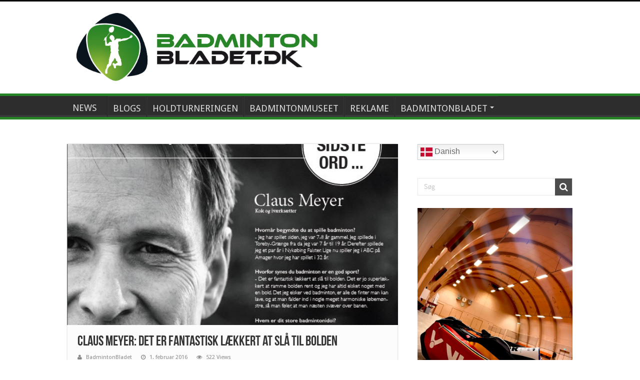

--- FILE ---
content_type: text/html; charset=UTF-8
request_url: https://badmintonbladet.dk/claus-meyer-det-er-fantastisk-laekkert-at-slaa-til-bolden/
body_size: 17426
content:
<!DOCTYPE html>
<html lang="da-DK" prefix="og: http://ogp.me/ns#">
<head>
<meta charset="UTF-8" />
<link rel="profile" href="https://gmpg.org/xfn/11" />
<link rel="pingback" href="https://badmintonbladet.dk/xmlrpc.php" />
<title>Claus Meyer: Det er fantastisk lækkert at slå til bolden &#8211; BadmintonBladet</title>
		    <!-- PVC Template -->
    <script type="text/template" id="pvc-stats-view-template">
    <i class="pvc-stats-icon medium" aria-hidden="true"><svg aria-hidden="true" focusable="false" data-prefix="far" data-icon="chart-bar" role="img" xmlns="http://www.w3.org/2000/svg" viewBox="0 0 512 512" class="svg-inline--fa fa-chart-bar fa-w-16 fa-2x"><path fill="currentColor" d="M396.8 352h22.4c6.4 0 12.8-6.4 12.8-12.8V108.8c0-6.4-6.4-12.8-12.8-12.8h-22.4c-6.4 0-12.8 6.4-12.8 12.8v230.4c0 6.4 6.4 12.8 12.8 12.8zm-192 0h22.4c6.4 0 12.8-6.4 12.8-12.8V140.8c0-6.4-6.4-12.8-12.8-12.8h-22.4c-6.4 0-12.8 6.4-12.8 12.8v198.4c0 6.4 6.4 12.8 12.8 12.8zm96 0h22.4c6.4 0 12.8-6.4 12.8-12.8V204.8c0-6.4-6.4-12.8-12.8-12.8h-22.4c-6.4 0-12.8 6.4-12.8 12.8v134.4c0 6.4 6.4 12.8 12.8 12.8zM496 400H48V80c0-8.84-7.16-16-16-16H16C7.16 64 0 71.16 0 80v336c0 17.67 14.33 32 32 32h464c8.84 0 16-7.16 16-16v-16c0-8.84-7.16-16-16-16zm-387.2-48h22.4c6.4 0 12.8-6.4 12.8-12.8v-70.4c0-6.4-6.4-12.8-12.8-12.8h-22.4c-6.4 0-12.8 6.4-12.8 12.8v70.4c0 6.4 6.4 12.8 12.8 12.8z" class=""></path></svg></i>
	 <%= total_view %> total views	<% if ( today_view > 0 ) { %>
		<span class="views_today">,  <%= today_view %> views today</span>
	<% } %>
	</span>
	</script>
		    <meta property="og:title" content="Claus Meyer: Det er fantastisk lækkert at slå til bolden - BadmintonBladet"/>
<meta property="og:type" content="article"/>
<meta property="og:description" content="Vidste du, at kokken, iværksætteren og entreprenøren Claus Meyer er en passioneret badmintonspiller."/>
<meta property="og:url" content="https://badmintonbladet.dk/claus-meyer-det-er-fantastisk-laekkert-at-slaa-til-bolden/"/>
<meta property="og:site_name" content="BadmintonBladet"/>
<meta property="og:image" content="https://badmintonbladet.dk/wp-content/uploads/2016/02/claus-meyer-603x330.jpg" />
<meta name='robots' content='max-image-preview:large' />
	<style>img:is([sizes="auto" i], [sizes^="auto," i]) { contain-intrinsic-size: 3000px 1500px }</style>
	<link rel='dns-prefetch' href='//fonts.googleapis.com' />
<link rel="alternate" type="application/rss+xml" title="BadmintonBladet &raquo; Feed" href="https://badmintonbladet.dk/feed/" />
<link rel="alternate" type="application/rss+xml" title="BadmintonBladet &raquo;-kommentar-feed" href="https://badmintonbladet.dk/comments/feed/" />
<script type="text/javascript">
/* <![CDATA[ */
window._wpemojiSettings = {"baseUrl":"https:\/\/s.w.org\/images\/core\/emoji\/16.0.1\/72x72\/","ext":".png","svgUrl":"https:\/\/s.w.org\/images\/core\/emoji\/16.0.1\/svg\/","svgExt":".svg","source":{"concatemoji":"https:\/\/badmintonbladet.dk\/wp-includes\/js\/wp-emoji-release.min.js"}};
/*! This file is auto-generated */
!function(s,n){var o,i,e;function c(e){try{var t={supportTests:e,timestamp:(new Date).valueOf()};sessionStorage.setItem(o,JSON.stringify(t))}catch(e){}}function p(e,t,n){e.clearRect(0,0,e.canvas.width,e.canvas.height),e.fillText(t,0,0);var t=new Uint32Array(e.getImageData(0,0,e.canvas.width,e.canvas.height).data),a=(e.clearRect(0,0,e.canvas.width,e.canvas.height),e.fillText(n,0,0),new Uint32Array(e.getImageData(0,0,e.canvas.width,e.canvas.height).data));return t.every(function(e,t){return e===a[t]})}function u(e,t){e.clearRect(0,0,e.canvas.width,e.canvas.height),e.fillText(t,0,0);for(var n=e.getImageData(16,16,1,1),a=0;a<n.data.length;a++)if(0!==n.data[a])return!1;return!0}function f(e,t,n,a){switch(t){case"flag":return n(e,"\ud83c\udff3\ufe0f\u200d\u26a7\ufe0f","\ud83c\udff3\ufe0f\u200b\u26a7\ufe0f")?!1:!n(e,"\ud83c\udde8\ud83c\uddf6","\ud83c\udde8\u200b\ud83c\uddf6")&&!n(e,"\ud83c\udff4\udb40\udc67\udb40\udc62\udb40\udc65\udb40\udc6e\udb40\udc67\udb40\udc7f","\ud83c\udff4\u200b\udb40\udc67\u200b\udb40\udc62\u200b\udb40\udc65\u200b\udb40\udc6e\u200b\udb40\udc67\u200b\udb40\udc7f");case"emoji":return!a(e,"\ud83e\udedf")}return!1}function g(e,t,n,a){var r="undefined"!=typeof WorkerGlobalScope&&self instanceof WorkerGlobalScope?new OffscreenCanvas(300,150):s.createElement("canvas"),o=r.getContext("2d",{willReadFrequently:!0}),i=(o.textBaseline="top",o.font="600 32px Arial",{});return e.forEach(function(e){i[e]=t(o,e,n,a)}),i}function t(e){var t=s.createElement("script");t.src=e,t.defer=!0,s.head.appendChild(t)}"undefined"!=typeof Promise&&(o="wpEmojiSettingsSupports",i=["flag","emoji"],n.supports={everything:!0,everythingExceptFlag:!0},e=new Promise(function(e){s.addEventListener("DOMContentLoaded",e,{once:!0})}),new Promise(function(t){var n=function(){try{var e=JSON.parse(sessionStorage.getItem(o));if("object"==typeof e&&"number"==typeof e.timestamp&&(new Date).valueOf()<e.timestamp+604800&&"object"==typeof e.supportTests)return e.supportTests}catch(e){}return null}();if(!n){if("undefined"!=typeof Worker&&"undefined"!=typeof OffscreenCanvas&&"undefined"!=typeof URL&&URL.createObjectURL&&"undefined"!=typeof Blob)try{var e="postMessage("+g.toString()+"("+[JSON.stringify(i),f.toString(),p.toString(),u.toString()].join(",")+"));",a=new Blob([e],{type:"text/javascript"}),r=new Worker(URL.createObjectURL(a),{name:"wpTestEmojiSupports"});return void(r.onmessage=function(e){c(n=e.data),r.terminate(),t(n)})}catch(e){}c(n=g(i,f,p,u))}t(n)}).then(function(e){for(var t in e)n.supports[t]=e[t],n.supports.everything=n.supports.everything&&n.supports[t],"flag"!==t&&(n.supports.everythingExceptFlag=n.supports.everythingExceptFlag&&n.supports[t]);n.supports.everythingExceptFlag=n.supports.everythingExceptFlag&&!n.supports.flag,n.DOMReady=!1,n.readyCallback=function(){n.DOMReady=!0}}).then(function(){return e}).then(function(){var e;n.supports.everything||(n.readyCallback(),(e=n.source||{}).concatemoji?t(e.concatemoji):e.wpemoji&&e.twemoji&&(t(e.twemoji),t(e.wpemoji)))}))}((window,document),window._wpemojiSettings);
/* ]]> */
</script>
<link rel='stylesheet' id='validate-engine-css-css' href='https://badmintonbladet.dk/wp-content/plugins/wysija-newsletters/css/validationEngine.jquery.css' type='text/css' media='all' />
<style id='wp-emoji-styles-inline-css' type='text/css'>

	img.wp-smiley, img.emoji {
		display: inline !important;
		border: none !important;
		box-shadow: none !important;
		height: 1em !important;
		width: 1em !important;
		margin: 0 0.07em !important;
		vertical-align: -0.1em !important;
		background: none !important;
		padding: 0 !important;
	}
</style>
<link rel='stylesheet' id='wp-block-library-css' href='https://badmintonbladet.dk/wp-content/plugins/gutenberg/build/block-library/style.css' type='text/css' media='all' />
<style id='classic-theme-styles-inline-css' type='text/css'>
/*! This file is auto-generated */
.wp-block-button__link{color:#fff;background-color:#32373c;border-radius:9999px;box-shadow:none;text-decoration:none;padding:calc(.667em + 2px) calc(1.333em + 2px);font-size:1.125em}.wp-block-file__button{background:#32373c;color:#fff;text-decoration:none}
</style>
<link rel='stylesheet' id='contact-form-7-css' href='https://badmintonbladet.dk/wp-content/plugins/contact-form-7/includes/css/styles.css' type='text/css' media='all' />
<style id='global-styles-inline-css' type='text/css'>
:root{--wp--preset--aspect-ratio--square: 1;--wp--preset--aspect-ratio--4-3: 4/3;--wp--preset--aspect-ratio--3-4: 3/4;--wp--preset--aspect-ratio--3-2: 3/2;--wp--preset--aspect-ratio--2-3: 2/3;--wp--preset--aspect-ratio--16-9: 16/9;--wp--preset--aspect-ratio--9-16: 9/16;--wp--preset--color--black: #000000;--wp--preset--color--cyan-bluish-gray: #abb8c3;--wp--preset--color--white: #ffffff;--wp--preset--color--pale-pink: #f78da7;--wp--preset--color--vivid-red: #cf2e2e;--wp--preset--color--luminous-vivid-orange: #ff6900;--wp--preset--color--luminous-vivid-amber: #fcb900;--wp--preset--color--light-green-cyan: #7bdcb5;--wp--preset--color--vivid-green-cyan: #00d084;--wp--preset--color--pale-cyan-blue: #8ed1fc;--wp--preset--color--vivid-cyan-blue: #0693e3;--wp--preset--color--vivid-purple: #9b51e0;--wp--preset--gradient--vivid-cyan-blue-to-vivid-purple: linear-gradient(135deg,rgb(6,147,227) 0%,rgb(155,81,224) 100%);--wp--preset--gradient--light-green-cyan-to-vivid-green-cyan: linear-gradient(135deg,rgb(122,220,180) 0%,rgb(0,208,130) 100%);--wp--preset--gradient--luminous-vivid-amber-to-luminous-vivid-orange: linear-gradient(135deg,rgb(252,185,0) 0%,rgb(255,105,0) 100%);--wp--preset--gradient--luminous-vivid-orange-to-vivid-red: linear-gradient(135deg,rgb(255,105,0) 0%,rgb(207,46,46) 100%);--wp--preset--gradient--very-light-gray-to-cyan-bluish-gray: linear-gradient(135deg,rgb(238,238,238) 0%,rgb(169,184,195) 100%);--wp--preset--gradient--cool-to-warm-spectrum: linear-gradient(135deg,rgb(74,234,220) 0%,rgb(151,120,209) 20%,rgb(207,42,186) 40%,rgb(238,44,130) 60%,rgb(251,105,98) 80%,rgb(254,248,76) 100%);--wp--preset--gradient--blush-light-purple: linear-gradient(135deg,rgb(255,206,236) 0%,rgb(152,150,240) 100%);--wp--preset--gradient--blush-bordeaux: linear-gradient(135deg,rgb(254,205,165) 0%,rgb(254,45,45) 50%,rgb(107,0,62) 100%);--wp--preset--gradient--luminous-dusk: linear-gradient(135deg,rgb(255,203,112) 0%,rgb(199,81,192) 50%,rgb(65,88,208) 100%);--wp--preset--gradient--pale-ocean: linear-gradient(135deg,rgb(255,245,203) 0%,rgb(182,227,212) 50%,rgb(51,167,181) 100%);--wp--preset--gradient--electric-grass: linear-gradient(135deg,rgb(202,248,128) 0%,rgb(113,206,126) 100%);--wp--preset--gradient--midnight: linear-gradient(135deg,rgb(2,3,129) 0%,rgb(40,116,252) 100%);--wp--preset--font-size--small: 13px;--wp--preset--font-size--medium: 20px;--wp--preset--font-size--large: 36px;--wp--preset--font-size--x-large: 42px;--wp--preset--spacing--20: 0.44rem;--wp--preset--spacing--30: 0.67rem;--wp--preset--spacing--40: 1rem;--wp--preset--spacing--50: 1.5rem;--wp--preset--spacing--60: 2.25rem;--wp--preset--spacing--70: 3.38rem;--wp--preset--spacing--80: 5.06rem;--wp--preset--shadow--natural: 6px 6px 9px rgba(0, 0, 0, 0.2);--wp--preset--shadow--deep: 12px 12px 50px rgba(0, 0, 0, 0.4);--wp--preset--shadow--sharp: 6px 6px 0px rgba(0, 0, 0, 0.2);--wp--preset--shadow--outlined: 6px 6px 0px -3px rgb(255, 255, 255), 6px 6px rgb(0, 0, 0);--wp--preset--shadow--crisp: 6px 6px 0px rgb(0, 0, 0);}:where(.is-layout-flex){gap: 0.5em;}:where(.is-layout-grid){gap: 0.5em;}body .is-layout-flex{display: flex;}.is-layout-flex{flex-wrap: wrap;align-items: center;}.is-layout-flex > :is(*, div){margin: 0;}body .is-layout-grid{display: grid;}.is-layout-grid > :is(*, div){margin: 0;}:where(.wp-block-columns.is-layout-flex){gap: 2em;}:where(.wp-block-columns.is-layout-grid){gap: 2em;}:where(.wp-block-post-template.is-layout-flex){gap: 1.25em;}:where(.wp-block-post-template.is-layout-grid){gap: 1.25em;}.has-black-color{color: var(--wp--preset--color--black) !important;}.has-cyan-bluish-gray-color{color: var(--wp--preset--color--cyan-bluish-gray) !important;}.has-white-color{color: var(--wp--preset--color--white) !important;}.has-pale-pink-color{color: var(--wp--preset--color--pale-pink) !important;}.has-vivid-red-color{color: var(--wp--preset--color--vivid-red) !important;}.has-luminous-vivid-orange-color{color: var(--wp--preset--color--luminous-vivid-orange) !important;}.has-luminous-vivid-amber-color{color: var(--wp--preset--color--luminous-vivid-amber) !important;}.has-light-green-cyan-color{color: var(--wp--preset--color--light-green-cyan) !important;}.has-vivid-green-cyan-color{color: var(--wp--preset--color--vivid-green-cyan) !important;}.has-pale-cyan-blue-color{color: var(--wp--preset--color--pale-cyan-blue) !important;}.has-vivid-cyan-blue-color{color: var(--wp--preset--color--vivid-cyan-blue) !important;}.has-vivid-purple-color{color: var(--wp--preset--color--vivid-purple) !important;}.has-black-background-color{background-color: var(--wp--preset--color--black) !important;}.has-cyan-bluish-gray-background-color{background-color: var(--wp--preset--color--cyan-bluish-gray) !important;}.has-white-background-color{background-color: var(--wp--preset--color--white) !important;}.has-pale-pink-background-color{background-color: var(--wp--preset--color--pale-pink) !important;}.has-vivid-red-background-color{background-color: var(--wp--preset--color--vivid-red) !important;}.has-luminous-vivid-orange-background-color{background-color: var(--wp--preset--color--luminous-vivid-orange) !important;}.has-luminous-vivid-amber-background-color{background-color: var(--wp--preset--color--luminous-vivid-amber) !important;}.has-light-green-cyan-background-color{background-color: var(--wp--preset--color--light-green-cyan) !important;}.has-vivid-green-cyan-background-color{background-color: var(--wp--preset--color--vivid-green-cyan) !important;}.has-pale-cyan-blue-background-color{background-color: var(--wp--preset--color--pale-cyan-blue) !important;}.has-vivid-cyan-blue-background-color{background-color: var(--wp--preset--color--vivid-cyan-blue) !important;}.has-vivid-purple-background-color{background-color: var(--wp--preset--color--vivid-purple) !important;}.has-black-border-color{border-color: var(--wp--preset--color--black) !important;}.has-cyan-bluish-gray-border-color{border-color: var(--wp--preset--color--cyan-bluish-gray) !important;}.has-white-border-color{border-color: var(--wp--preset--color--white) !important;}.has-pale-pink-border-color{border-color: var(--wp--preset--color--pale-pink) !important;}.has-vivid-red-border-color{border-color: var(--wp--preset--color--vivid-red) !important;}.has-luminous-vivid-orange-border-color{border-color: var(--wp--preset--color--luminous-vivid-orange) !important;}.has-luminous-vivid-amber-border-color{border-color: var(--wp--preset--color--luminous-vivid-amber) !important;}.has-light-green-cyan-border-color{border-color: var(--wp--preset--color--light-green-cyan) !important;}.has-vivid-green-cyan-border-color{border-color: var(--wp--preset--color--vivid-green-cyan) !important;}.has-pale-cyan-blue-border-color{border-color: var(--wp--preset--color--pale-cyan-blue) !important;}.has-vivid-cyan-blue-border-color{border-color: var(--wp--preset--color--vivid-cyan-blue) !important;}.has-vivid-purple-border-color{border-color: var(--wp--preset--color--vivid-purple) !important;}.has-vivid-cyan-blue-to-vivid-purple-gradient-background{background: var(--wp--preset--gradient--vivid-cyan-blue-to-vivid-purple) !important;}.has-light-green-cyan-to-vivid-green-cyan-gradient-background{background: var(--wp--preset--gradient--light-green-cyan-to-vivid-green-cyan) !important;}.has-luminous-vivid-amber-to-luminous-vivid-orange-gradient-background{background: var(--wp--preset--gradient--luminous-vivid-amber-to-luminous-vivid-orange) !important;}.has-luminous-vivid-orange-to-vivid-red-gradient-background{background: var(--wp--preset--gradient--luminous-vivid-orange-to-vivid-red) !important;}.has-very-light-gray-to-cyan-bluish-gray-gradient-background{background: var(--wp--preset--gradient--very-light-gray-to-cyan-bluish-gray) !important;}.has-cool-to-warm-spectrum-gradient-background{background: var(--wp--preset--gradient--cool-to-warm-spectrum) !important;}.has-blush-light-purple-gradient-background{background: var(--wp--preset--gradient--blush-light-purple) !important;}.has-blush-bordeaux-gradient-background{background: var(--wp--preset--gradient--blush-bordeaux) !important;}.has-luminous-dusk-gradient-background{background: var(--wp--preset--gradient--luminous-dusk) !important;}.has-pale-ocean-gradient-background{background: var(--wp--preset--gradient--pale-ocean) !important;}.has-electric-grass-gradient-background{background: var(--wp--preset--gradient--electric-grass) !important;}.has-midnight-gradient-background{background: var(--wp--preset--gradient--midnight) !important;}.has-small-font-size{font-size: var(--wp--preset--font-size--small) !important;}.has-medium-font-size{font-size: var(--wp--preset--font-size--medium) !important;}.has-large-font-size{font-size: var(--wp--preset--font-size--large) !important;}.has-x-large-font-size{font-size: var(--wp--preset--font-size--x-large) !important;}
:where(.wp-block-columns.is-layout-flex){gap: 2em;}:where(.wp-block-columns.is-layout-grid){gap: 2em;}
:root :where(.wp-block-pullquote){font-size: 1.5em;line-height: 1.6;}
:where(.wp-block-post-template.is-layout-flex){gap: 1.25em;}:where(.wp-block-post-template.is-layout-grid){gap: 1.25em;}
:where(.wp-block-term-template.is-layout-flex){gap: 1.25em;}:where(.wp-block-term-template.is-layout-grid){gap: 1.25em;}
</style>
<link rel='stylesheet' id='a3-pvc-style-css' href='https://badmintonbladet.dk/wp-content/plugins/page-views-count/assets/css/style.min.css' type='text/css' media='all' />
<link rel='stylesheet' id='wp-polls-css' href='https://badmintonbladet.dk/wp-content/plugins/wp-polls/polls-css.css' type='text/css' media='all' />
<style id='wp-polls-inline-css' type='text/css'>
.wp-polls .pollbar {
	margin: 1px;
	font-size: 13px;
	line-height: 15px;
	height: 15px;
	background: #33CC66;
	border: 1px solid #484848;
}

</style>
<link rel='stylesheet' id='wpyg_style-css' href='https://badmintonbladet.dk/wp-content/plugins/wp-youtube-gallery/css/wpyg.min.css' type='text/css' media='all' />
<link rel='stylesheet' id='parent-style-css' href='https://badmintonbladet.dk/wp-content/themes/sahifa/style.css' type='text/css' media='all' />
<link rel='stylesheet' id='tie-style-css' href='https://badmintonbladet.dk/wp-content/themes/Sahifa-Child/style.css' type='text/css' media='all' />
<link rel='stylesheet' id='tie-ilightbox-skin-css' href='https://badmintonbladet.dk/wp-content/themes/sahifa/css/ilightbox/dark-skin/skin.css' type='text/css' media='all' />
<link rel='stylesheet' id='Droid+Sans-css' href='https://fonts.googleapis.com/css?family=Droid+Sans%3Aregular%2C700' type='text/css' media='all' />
<link rel='stylesheet' id='simple-social-icons-font-css' href='https://badmintonbladet.dk/wp-content/plugins/simple-social-icons/css/style.css' type='text/css' media='all' />
<link rel='stylesheet' id='tablepress-default-css' href='https://badmintonbladet.dk/wp-content/plugins/tablepress/css/build/default.css' type='text/css' media='all' />
<link rel='stylesheet' id='a3pvc-css' href='//badmintonbladet.dk/wp-content/uploads/sass/pvc.min.css' type='text/css' media='all' />
<script type="text/javascript" src="https://badmintonbladet.dk/wp-content/plugins/gutenberg/build/hooks/index.min.js" id="wp-hooks-js"></script>
<script type="text/javascript" src="https://badmintonbladet.dk/wp-content/plugins/gutenberg/build/i18n/index.min.js" id="wp-i18n-js"></script>
<script type="text/javascript" id="wp-i18n-js-after">
/* <![CDATA[ */
wp.i18n.setLocaleData( { 'text direction\u0004ltr': [ 'ltr' ] } );
/* ]]> */
</script>
<script type="text/javascript" src="https://badmintonbladet.dk/wp-includes/js/jquery/jquery.min.js" id="jquery-core-js"></script>
<script type="text/javascript" src="https://badmintonbladet.dk/wp-includes/js/jquery/jquery-migrate.min.js" id="jquery-migrate-js"></script>
<script type="text/javascript" src="https://badmintonbladet.dk/wp-includes/js/underscore.min.js" id="underscore-js"></script>
<script type="text/javascript" src="https://badmintonbladet.dk/wp-includes/js/backbone.min.js" id="backbone-js"></script>
<script type="text/javascript" id="a3-pvc-backbone-js-extra">
/* <![CDATA[ */
var pvc_vars = {"rest_api_url":"https:\/\/badmintonbladet.dk\/wp-json\/pvc\/v1","ajax_url":"https:\/\/badmintonbladet.dk\/wp-admin\/admin-ajax.php","security":"7099574a34","ajax_load_type":"rest_api"};
/* ]]> */
</script>
<script type="text/javascript" src="https://badmintonbladet.dk/wp-content/plugins/page-views-count/assets/js/pvc.backbone.min.js" id="a3-pvc-backbone-js"></script>
<script type="text/javascript" id="tie-postviews-cache-js-extra">
/* <![CDATA[ */
var tieViewsCacheL10n = {"admin_ajax_url":"https:\/\/badmintonbladet.dk\/wp-admin\/admin-ajax.php","post_id":"160801"};
/* ]]> */
</script>
<script type="text/javascript" src="https://badmintonbladet.dk/wp-content/themes/sahifa/js/postviews-cache.js" id="tie-postviews-cache-js"></script>
<link rel="https://api.w.org/" href="https://badmintonbladet.dk/wp-json/" /><link rel="alternate" title="JSON" type="application/json" href="https://badmintonbladet.dk/wp-json/wp/v2/posts/160801" /><link rel="EditURI" type="application/rsd+xml" title="RSD" href="https://badmintonbladet.dk/xmlrpc.php?rsd" />
<meta name="generator" content="WordPress 6.8.3" />
<link rel="canonical" href="https://badmintonbladet.dk/claus-meyer-det-er-fantastisk-laekkert-at-slaa-til-bolden/" />
<link rel='shortlink' href='https://badmintonbladet.dk/?p=160801' />
<link rel="alternate" title="oEmbed (JSON)" type="application/json+oembed" href="https://badmintonbladet.dk/wp-json/oembed/1.0/embed?url=https%3A%2F%2Fbadmintonbladet.dk%2Fclaus-meyer-det-er-fantastisk-laekkert-at-slaa-til-bolden%2F" />
<link rel="alternate" title="oEmbed (XML)" type="text/xml+oembed" href="https://badmintonbladet.dk/wp-json/oembed/1.0/embed?url=https%3A%2F%2Fbadmintonbladet.dk%2Fclaus-meyer-det-er-fantastisk-laekkert-at-slaa-til-bolden%2F&#038;format=xml" />
<link rel="shortcut icon" href="https://badmintonbladet.dk/wp-content/uploads/2019/11/BB-LOGO2019.png" title="Favicon" />	
<!--[if IE]>
<script type="text/javascript">jQuery(document).ready(function (){ jQuery(".menu-item").has("ul").children("a").attr("aria-haspopup", "true");});</script>
<![endif]-->	
<!--[if lt IE 9]>
<script src="https://badmintonbladet.dk/wp-content/themes/sahifa/js/html5.js"></script>
<script src="https://badmintonbladet.dk/wp-content/themes/sahifa/js/selectivizr-min.js"></script>
<![endif]-->
<!--[if IE 9]>
<link rel="stylesheet" type="text/css" media="all" href="https://badmintonbladet.dk/wp-content/themes/sahifa/css/ie9.css" />
<![endif]-->
<!--[if IE 8]>
<link rel="stylesheet" type="text/css" media="all" href="https://badmintonbladet.dk/wp-content/themes/sahifa/css/ie8.css" />
<![endif]-->
<!--[if IE 7]>
<link rel="stylesheet" type="text/css" media="all" href="https://badmintonbladet.dk/wp-content/themes/sahifa/css/ie7.css" />
<![endif]-->


<meta name="viewport" content="width=device-width, initial-scale=1.0" />

<meta name="description" content="Flest nyheder om badminton. Følg seneste nyt om badminton fra ligaen til SuperSeries" />
<meta name="google-site-verification" content="8t7m92NPvm_i7Yf3BxwAJ1mab6L-vYHNnXMKLk7BFQU" />

<style type="text/css" media="screen"> 

::-webkit-scrollbar {
	width: 8px;
	height:8px;
}

#main-nav,
.cat-box-content,
#sidebar .widget-container,
.post-listing,
#commentform {
	border-bottom-color: #000;
}
	
.search-block .search-button,
#topcontrol,
#main-nav ul li.current-menu-item a,
#main-nav ul li.current-menu-item a:hover,
#main-nav ul li.current_page_parent a,
#main-nav ul li.current_page_parent a:hover,
#main-nav ul li.current-menu-parent a,
#main-nav ul li.current-menu-parent a:hover,
#main-nav ul li.current-page-ancestor a,
#main-nav ul li.current-page-ancestor a:hover,
.pagination span.current,
.share-post span.share-text,
.flex-control-paging li a.flex-active,
.ei-slider-thumbs li.ei-slider-element,
.review-percentage .review-item span span,
.review-final-score,
.button,
a.button,
a.more-link,
#main-content input[type="submit"],
.form-submit #submit,
#login-form .login-button,
.widget-feedburner .feedburner-subscribe,
input[type="submit"],
#buddypress button,
#buddypress a.button,
#buddypress input[type=submit],
#buddypress input[type=reset],
#buddypress ul.button-nav li a,
#buddypress div.generic-button a,
#buddypress .comment-reply-link,
#buddypress div.item-list-tabs ul li a span,
#buddypress div.item-list-tabs ul li.selected a,
#buddypress div.item-list-tabs ul li.current a,
#buddypress #members-directory-form div.item-list-tabs ul li.selected span,
#members-list-options a.selected,
#groups-list-options a.selected,
body.dark-skin #buddypress div.item-list-tabs ul li a span,
body.dark-skin #buddypress div.item-list-tabs ul li.selected a,
body.dark-skin #buddypress div.item-list-tabs ul li.current a,
body.dark-skin #members-list-options a.selected,
body.dark-skin #groups-list-options a.selected,
.search-block-large .search-button,
#featured-posts .flex-next:hover,
#featured-posts .flex-prev:hover,
a.tie-cart span.shooping-count,
.woocommerce span.onsale,
.woocommerce-page span.onsale ,
.woocommerce .widget_price_filter .ui-slider .ui-slider-handle,
.woocommerce-page .widget_price_filter .ui-slider .ui-slider-handle,
#check-also-close,
a.post-slideshow-next,
a.post-slideshow-prev,
.widget_price_filter .ui-slider .ui-slider-handle,
.quantity .minus:hover,
.quantity .plus:hover,
.mejs-container .mejs-controls .mejs-time-rail .mejs-time-current,
#reading-position-indicator  {
	background-color:#000;
}

::-webkit-scrollbar-thumb{
	background-color:#000 !important;
}
	
#theme-footer,
#theme-header,
.top-nav ul li.current-menu-item:before,
#main-nav .menu-sub-content ,
#main-nav ul ul,
#check-also-box { 
	border-top-color: #000;
}
	
.search-block:after {
	border-right-color:#000;
}

body.rtl .search-block:after {
	border-left-color:#000;
}

#main-nav ul > li.menu-item-has-children:hover > a:after,
#main-nav ul > li.mega-menu:hover > a:after {
	border-color:transparent transparent #000;
}
	
.widget.timeline-posts li a:hover,
.widget.timeline-posts li a:hover span.tie-date {
	color: #000;
}

.widget.timeline-posts li a:hover span.tie-date:before {
	background: #000;
	border-color: #000;
}

#order_review,
#order_review_heading {
	border-color: #000;
}

	
.background-cover{ 
	background-color:#fcfcfc !important;
	background-image : url('') !important;
	filter: progid:DXImageTransform.Microsoft.AlphaImageLoader(src='',sizingMethod='scale') !important;
	-ms-filter: "progid:DXImageTransform.Microsoft.AlphaImageLoader(src='',sizingMethod='scale')" !important;
}
	
body.single .post .entry a, body.page .post .entry a {
	color: #3b3bd4;
}
		
body.single .post .entry a:hover, body.page .post .entry a:hover {
	color: #0977de;
	text-decoration: underline;
}
		
.cat-box-content, #sidebar .widget-container, .post-listing, .column2 li.first-news, .wide-box li.first-news, #commentform  {
	background-color:#fcfcfc !important; 
				}


header#theme-header #main-nav ul li.menu-item-home a , header#theme-header #main-nav ul li.menu-item-home.current-menu-item a{
    background-image: none !important;
    text-indent: 0;
    width:auto;
}
.simple-social-icons svg[class^="social-"],
.simple-social-icons svg[class*=" social-"] {
	display: inline-block;
	width: 2em;
	height: 2em;
	stroke-width: 0;
	stroke: currentColor;
	fill: currentColor;
} </style> 

		<script type="text/javascript">
			/* <![CDATA[ */
				var sf_position = '0';
				var sf_templates = "<a href=\"{search_url_escaped}\">Se alle resultater<\/a>";
				var sf_input = '.search-live';
				jQuery(document).ready(function(){
					jQuery(sf_input).ajaxyLiveSearch({"expand":false,"searchUrl":"https:\/\/badmintonbladet.dk\/?s=%s","text":"Search","delay":500,"iwidth":180,"width":315,"ajaxUrl":"https:\/\/badmintonbladet.dk\/wp-admin\/admin-ajax.php","rtl":0});
					jQuery(".live-search_ajaxy-selective-input").keyup(function() {
						var width = jQuery(this).val().length * 8;
						if(width < 50) {
							width = 50;
						}
						jQuery(this).width(width);
					});
					jQuery(".live-search_ajaxy-selective-search").click(function() {
						jQuery(this).find(".live-search_ajaxy-selective-input").focus();
					});
					jQuery(".live-search_ajaxy-selective-close").click(function() {
						jQuery(this).parent().remove();
					});
				});
			/* ]]> */
		</script>
		<style type="text/css">.broken_link, a.broken_link {
	text-decoration: line-through;
}</style>		<style type="text/css" id="wp-custom-css">
			/**
 * Footer
 * -----------------------------------------------------------------------------
 */

#theme-footer {
	position: relative;
	color: #ddd;
	background: #333;
	padding: 20px 0;
	border-top: 8px solid #000 !important;
	margin-top: 20px;
	-webkit-box-shadow: 0 -5px 0 rgba(0, 0, 0, .1);
	-moz-box-shadow: 0 -8px 0 rgba(0, 0, 0, .1);
	box-shadow: 0 -8px 0 rgba(0, 0, 0, .1);
}

#theme-footer a {
	color: #ccc;
}

#theme-footer a:hover {
	color: #FFF;
}

/* Footer Widgets */

#footer-widget-area {
	width: 1045px;
	margin: 0 auto;
}

.footer-widgets-box {
	float: left;
	margin-right: 4%;
}

.footer-1c .footer-widgets-box {
	width: 100%
}

.footer-2c .footer-widgets-box {
	width: 48%;
}

.footer-3c .footer-widgets-box {
	width: 30.66666666666667%;
}

.footer-4c .footer-widgets-box {
	width: 22%;
}

.narrow-wide-2c #footer-first,
.wide-narrow-2c #footer-second {
	width: 32%;
}

.narrow-wide-2c #footer-second,
.wide-narrow-2c #footer-first {
	width: 64%;
}

.wide-left-3c #footer-first,
.wide-right-3c #footer-third {
	width: 46%;
}

.wide-left-3c .footer-widgets-box,
.wide-right-3c .footer-widgets-box {
	width: 23%;
}

.footer-1c .footer-widgets-box,
.narrow-wide-2c #footer-second,
.wide-narrow-2c #footer-second,
.footer-2c #footer-second,
.footer-3c #footer-third,
.footer-4c #footer-fourth,
.wide-right-3c #footer-third,
.wide-left-3c #footer-third {
	margin-right: 0;
}

.footer-widget-top {
	border-bottom: 1px solid #222;
	padding: 10px 0;
}

.footer-widget-top h4 {
	font-size: 22px;
	font-family: BebasNeueRegular, arial, Georgia, serif;
}

.footer-widget-container {
	padding: 5px 0;
	border-top: 1px solid #444;
}

.footer-widget-container p {
	padding-bottom: 1.0em;
}

.footer-widget-container li,
#theme-footer #tabbed-widget .tabs-wrap li {
	padding: 6px 12px 6px 0;
	line-height: 18px;
	overflow: hidden;
	border-bottom: 1px solid #3c3c3c;
}

#theme-footer .twitter-widget-content li {
	border-bottom: 1px solid #3c3c3c;
}

#theme-footer #tabbed-widget .widget-top {
	background: transparent;
	border-bottom-color: #444;
	overflow: hidden;
}

#theme-footer #tabbed-widget ul.tabs li a:hover {
	color: #FFF;
}

#theme-footer #tabbed-widget ul.tabs li.active a {
	color: #FFF;
	background: #444;
	-webkit-box-shadow: 0 -1px 2px #222;
	   -moz-box-shadow: 0 -1px 2px #222;
			box-shadow: 0 -1px 2px #222;
}

#theme-footer #tabbed-widget .tabs-wrap.tagcloud a {
	background: #444;
}

#theme-footer #tabbed-widget .tabs-wrap.tagcloud a:hover {
	background: #555;
}

#theme-footer .search-widget input {
	background: #414141;
	border: 1px solid #202020;
	color: #222;
	-webkit-box-shadow: 0 1px 3px 0 #313131;
	   -moz-box-shadow: 0 1px 3px 0 #313131;
			box-shadow: 0 1px 3px 0 #313131;
}

#theme-footer .search-widget input:hover,
#theme-footer .search-widget input:focus {
	color: #000;
}

/* Footer Bottom */

.footer-bottom {
	position: relative;
	background: #2e2e2e;
	line-height: 35px;
	border-top: 1px solid #444;
	color: #ccc;
	padding: 15px 0;
}

.footer-bottom .social-icons {
	float: right;
	margin: 3px 15px 0;
	line-height: 0;
}

.footer-bottom a {
	color: #ccc;
}

.footer-bottom a:hover {
	color: #FFF;
}
.logo img {
    max-width: 50%;
}
#main-nav, .cat-box-content, #sidebar .widget-container, .post-listing, #commentform {
    border-bottom-color: #25b123;
    border-top-color: #278427;
}
#main-nav {
	margin: 0 auto;
    background: #2d2d2d;
   /* box-shadow: inset -1px -5px 0px -1px #25b123; */
    box-shadow: outset -1px -5px 0px -1px #278427;
    min-height: 52px;
    border-bottom: 5px solid #278427;
	border-top: 5px solid #278427;
}
#main-nav ul li a {
    display: inline-block;
    height: 42px;
    position: relative;
    line-height: 47px;
    color: #ddd;
    padding: 0 10px;
    border-width: 1px;
    font-size: 1.4em;
}
#theme-footer {
    position: relative;
    color: #ddd;
    background: #333;
    padding: 0;
    border-top: 5px solid #278427 !important;
    margin-top: 20px;
    -webkit-box-shadow: 0 0 0 rgba(0, 0, 0, .1);
    /*-moz-box-shadow: 0 -8px 0 rgba(0, 0, 0, .1); */
    /* box-shadow: 0 -8px 0 rgba(0, 0, 0, .1); */
}		</style>
		</head>
<body data-rsssl=1 id="top" class="wp-singular post-template-default single single-post postid-160801 single-format-standard wp-theme-sahifa wp-child-theme-Sahifa-Child metaslider-plugin lazy-enabled">

<div class="wrapper-outer">

	<div class="background-cover"></div>

	<aside id="slide-out">

			<div class="search-mobile">
			<form method="get" id="searchform-mobile" action="https://badmintonbladet.dk/">
				<button class="search-button" type="submit" value="Søg"><i class="fa fa-search"></i></button>
				<input type="text" id="s-mobile" name="s" title="Søg" value="Søg" onfocus="if (this.value == 'Søg') {this.value = '';}" onblur="if (this.value == '') {this.value = 'Søg';}"  />
			</form>
		</div><!-- .search-mobile /-->
	
			<div class="social-icons">
		<a class="ttip-none" title="Facebook" href="http://www.facebook.com/BadmintonBladet" target="_blank"><i class="fa fa-facebook"></i></a><a class="ttip-none" title="Twitter" href="https://twitter.com/BBladet" target="_blank"><i class="fa fa-twitter"></i></a>
			</div>

	
		<div id="mobile-menu" ></div>
	</aside><!-- #slide-out /-->

		<div id="wrapper" class="wide-layout">
		<div class="inner-wrapper">

		<header id="theme-header" class="theme-header">
			
		<div class="header-content">

					<a id="slide-out-open" class="slide-out-open" href="#"><span></span></a>
		
			<div class="logo">
			<h2>								<a title="BadmintonBladet" href="https://badmintonbladet.dk/">
					<img src="https://badmintonbladet.dk/wp-content/uploads/2019/11/BB-LOGO2019.png" alt="BadmintonBladet"  /><strong>BadmintonBladet flest nyheder om badminton</strong>
				</a>
			</h2>			</div><!-- .logo /-->
						<div class="clear"></div>

		</div>
													<nav id="main-nav">
				<div class="container">

				
					<div class="main-menu"><ul id="menu-navigations-menu" class="menu"><li id="menu-item-181907" class="menu-item menu-item-type-post_type menu-item-object-page menu-item-home menu-item-has-children menu-item-181907"><a href="https://badmintonbladet.dk/">NEWS</a>
<ul class="sub-menu menu-sub-content">
	<li id="menu-item-12672" class="menu-item menu-item-type-taxonomy menu-item-object-category current-post-ancestor current-menu-parent current-post-parent menu-item-12672"><a href="https://badmintonbladet.dk/kategori/dansk-badminton/">Dansk badminton</a></li>
	<li id="menu-item-12678" class="menu-item menu-item-type-taxonomy menu-item-object-category menu-item-12678"><a href="https://badmintonbladet.dk/kategori/dansk-badminton/ungdom/">Ungdom</a></li>
	<li id="menu-item-12673" class="menu-item menu-item-type-taxonomy menu-item-object-category menu-item-12673"><a href="https://badmintonbladet.dk/kategori/danskere-i-internationale-turneringer/">Elite</a></li>
	<li id="menu-item-158244" class="menu-item menu-item-type-taxonomy menu-item-object-category menu-item-158244"><a href="https://badmintonbladet.dk/kategori/veteran/">Veteran</a></li>
	<li id="menu-item-12674" class="menu-item menu-item-type-taxonomy menu-item-object-category menu-item-12674"><a href="https://badmintonbladet.dk/kategori/international-badminton/">International</a></li>
</ul>
</li>
<li id="menu-item-12227" class="menu-item menu-item-type-taxonomy menu-item-object-category menu-item-12227"><a href="https://badmintonbladet.dk/kategori/blog/">BLOGS</a></li>
<li id="menu-item-181998" class="menu-item menu-item-type-post_type menu-item-object-page menu-item-181998"><a href="https://badmintonbladet.dk/holdturneringen/">HOLDTURNERINGEN</a></li>
<li id="menu-item-181993" class="menu-item menu-item-type-post_type menu-item-object-page menu-item-181993"><a href="https://badmintonbladet.dk/s8/">BADMINTONMUSEET</a></li>
<li id="menu-item-187672" class="menu-item menu-item-type-post_type menu-item-object-page menu-item-187672"><a href="https://badmintonbladet.dk/reklame-ads/">REKLAME</a></li>
<li id="menu-item-12470" class="menu-item menu-item-type-post_type menu-item-object-page menu-item-has-children menu-item-12470"><a href="https://badmintonbladet.dk/historik/">BADMINTONBLADET</a>
<ul class="sub-menu menu-sub-content">
	<li id="menu-item-184030" class="menu-item menu-item-type-post_type menu-item-object-page menu-item-184030"><a href="https://badmintonbladet.dk/s10/">The history of BadmintonBladet</a></li>
</ul>
</li>
</ul></div>					
					
				</div>
			</nav><!-- .main-nav /-->
					</header><!-- #header /-->

	
	
	<div id="main-content" class="container">
	
	
	
	
	
	<div class="content">

		
		
		

		
		<article class="post-listing post-160801 post type-post status-publish format-standard has-post-thumbnail  category-dansk-badminton tag-claus-meyer" id="the-post">
			
			<div class="single-post-thumb">
			<img width="603" height="330" src="https://badmintonbladet.dk/wp-content/uploads/2016/02/claus-meyer-603x330.jpg" class="attachment-slider size-slider wp-post-image" alt="" decoding="async" fetchpriority="high" />		</div>
	
		


			<div class="post-inner">

							<h1 class="name post-title entry-title"><span itemprop="name">Claus Meyer: Det er fantastisk lækkert at slå til bolden</span></h1>

						
<p class="post-meta">
		
	<span class="post-meta-author"><i class="fa fa-user"></i><a href="https://badmintonbladet.dk/author/admin/" title="">BadmintonBladet </a></span>
	
		
	<span class="tie-date"><i class="fa fa-clock-o"></i>1. februar 2016</span>	
	
<span class="post-views"><i class="fa fa-eye"></i>522 Views</span> </p>
<div class="clear"></div>
			
				<div class="entry">
					<div class="share-post">
	<span class="share-text">Del</span>
	
		<ul class="flat-social">	
		
						</ul>
		<div class="clear"></div>
</div> <!-- .share-post -->
					
					<div class="pvc_clear"></div>
<p id="pvc_stats_160801" class="pvc_stats all  pvc_load_by_ajax_update" data-element-id="160801" style=""><i class="pvc-stats-icon medium" aria-hidden="true"><svg aria-hidden="true" focusable="false" data-prefix="far" data-icon="chart-bar" role="img" xmlns="http://www.w3.org/2000/svg" viewBox="0 0 512 512" class="svg-inline--fa fa-chart-bar fa-w-16 fa-2x"><path fill="currentColor" d="M396.8 352h22.4c6.4 0 12.8-6.4 12.8-12.8V108.8c0-6.4-6.4-12.8-12.8-12.8h-22.4c-6.4 0-12.8 6.4-12.8 12.8v230.4c0 6.4 6.4 12.8 12.8 12.8zm-192 0h22.4c6.4 0 12.8-6.4 12.8-12.8V140.8c0-6.4-6.4-12.8-12.8-12.8h-22.4c-6.4 0-12.8 6.4-12.8 12.8v198.4c0 6.4 6.4 12.8 12.8 12.8zm96 0h22.4c6.4 0 12.8-6.4 12.8-12.8V204.8c0-6.4-6.4-12.8-12.8-12.8h-22.4c-6.4 0-12.8 6.4-12.8 12.8v134.4c0 6.4 6.4 12.8 12.8 12.8zM496 400H48V80c0-8.84-7.16-16-16-16H16C7.16 64 0 71.16 0 80v336c0 17.67 14.33 32 32 32h464c8.84 0 16-7.16 16-16v-16c0-8.84-7.16-16-16-16zm-387.2-48h22.4c6.4 0 12.8-6.4 12.8-12.8v-70.4c0-6.4-6.4-12.8-12.8-12.8h-22.4c-6.4 0-12.8 6.4-12.8 12.8v70.4c0 6.4 6.4 12.8 12.8 12.8z" class=""></path></svg></i> <img decoding="async" width="16" height="16" alt="Loading" src="https://badmintonbladet.dk/wp-content/plugins/page-views-count/ajax-loader-2x.gif" border=0 /></p>
<div class="pvc_clear"></div>
<p>Vidste du, at kokken, iværksætteren og entreprenøren Claus Meyer er en passioneret badmintonspiller. I den seneste udgave af magasinet Badmintonbladet fortæller Claus Meyer i &#8220;Finalen&#8221; om sin interesse for badminton.</p>
<p><strong>Hvornår begyndte du at spille badminton?</strong><br />
&#8211; Jeg har spillet siden, jeg var 7-8 år gammel. Jeg spillede i Toreby-Grænge fra da jeg var 7 år til 19 år. Derefter spillede jeg et par år i Nykøbing Falster. Lige nu spiller jeg i ABC på Amager, hvor jeg har spillet i 32 år.</p>
<p><strong>Hvorfor synes du, at badminton er en god sport?</strong><br />
&#8211; Det er fantastisk lækkert at slå til bolden. Det er jo superlækkert at ramme bolden rent, og jeg har altid elsket noget med en bold. Det, jeg elsker ved badminton, er alle de finter, man kan lave, og at man falder ind i nogle meget harmoniske løbemønstre, så man føler, at man næsten svæver over banen.</p>
<p>Læs den seneste <a href="http://issuu.com/badmintonbladet/docs/badminton_bladet_vol2_web" target="_blank" rel="noopener noreferrer">e-version af magasinet Badmintonbladet</a>.</p>
<p><strong>Hvem er dit store badmintonidol?</strong><br />
&#8211; Peter Gade har været en fantastisk dejlig spiller at kigge på. Derudover kunne jeg godt lide Flemming Delfs, da jeg var lidt yngre.</p>
<p><strong>Er der et badmintonresultat, som du synes var ekstra specielt?</strong><br />
&#8211; VM-finalen i herresingle i 1997 i herresingle mellem Peter Rasmussen og Sun Jun fra Kina. Her fik Sun Jun krampe i 3. sæt. Det var meget dramatisk. Ellers husker jeg VM-finalen mellem Lin Dan og Lee Chong Wei fra 2013, hvor Lee Chong Wei måtte bæres fra banen med krampe og dehydrering i 3. sæt. Helt vanvittig kamp.</p>
<p><strong>Følger du meget med i badminton på tv?</strong><br />
&#8211; Jeg elsker sport, så jeg følger med i alt hvad der er. Især tennis, badminton, fodbold og håndbold.</p>
<p><strong>Hvad er din vildeste badmintonoplevelse som spiller?</strong><br />
&#8211; Jeg var faktisk spiller og træner i Frankrig for mesterholdet Racing Club de France i sæsonen 1983/1984. Det var oplevelse som 20 årig at få lov til at træne i udlandet og spille. Jeg har altid været glad for at se folk udvikle sig omkring mig, så det var en rigtig sjov oplevelse. Derudover var det en stor oplevelse at spille opvisningskamp mod Flemming Delfs i 1985 i Dijon.</p>
<p><em><strong>Af Anders Jensen</strong></em></p>
					
									</div><!-- .entry /-->


								<div class="clear"></div>
			</div><!-- .post-inner -->

			<script type="application/ld+json">{"@context":"http:\/\/schema.org","@type":"NewsArticle","dateCreated":"2016-02-01T10:47:23+01:00","datePublished":"2016-02-01T10:47:23+01:00","dateModified":"2019-11-19T12:14:41+01:00","headline":"Claus Meyer: Det er fantastisk l\u00e6kkert at sl\u00e5 til bolden","name":"Claus Meyer: Det er fantastisk l\u00e6kkert at sl\u00e5 til bolden","keywords":"Claus Meyer","url":"https:\/\/badmintonbladet.dk\/claus-meyer-det-er-fantastisk-laekkert-at-slaa-til-bolden\/","description":"Vidste du, at kokken, iv\u00e6rks\u00e6tteren og entrepren\u00f8ren Claus Meyer er en passioneret badmintonspiller. I den seneste udgave af magasinet Badmintonbladet fort\u00e6ller Claus Meyer i \"Finalen\"\u00a0om sin interess","copyrightYear":"2016","publisher":{"@id":"#Publisher","@type":"Organization","name":"BadmintonBladet","logo":{"@type":"ImageObject","url":"https:\/\/badmintonbladet.dk\/wp-content\/uploads\/2019\/11\/BB-LOGO2019.png"},"sameAs":["http:\/\/www.facebook.com\/BadmintonBladet","https:\/\/twitter.com\/BBladet"]},"sourceOrganization":{"@id":"#Publisher"},"copyrightHolder":{"@id":"#Publisher"},"mainEntityOfPage":{"@type":"WebPage","@id":"https:\/\/badmintonbladet.dk\/claus-meyer-det-er-fantastisk-laekkert-at-slaa-til-bolden\/"},"author":{"@type":"Person","name":"BadmintonBladet","url":"https:\/\/badmintonbladet.dk\/author\/admin\/"},"articleSection":"Dansk badminton","articleBody":"Vidste du, at kokken, iv\u00e6rks\u00e6tteren og entrepren\u00f8ren Claus Meyer er en passioneret badmintonspiller. I den seneste udgave af magasinet Badmintonbladet fort\u00e6ller Claus Meyer i \"Finalen\"\u00a0om sin interesse for badminton.\r\n\r\nHvorn\u00e5r begyndte du at spille badminton?\r\n- Jeg har spillet siden, jeg var 7-8 \u00e5r gammel. Jeg spillede i\u00a0Toreby-Gr\u00e6nge fra da jeg var 7 \u00e5r til 19 \u00e5r. Derefter spillede\u00a0jeg et par \u00e5r i Nyk\u00f8bing Falster. Lige nu spiller jeg i ABC p\u00e5\u00a0Amager, hvor jeg har spillet i 32 \u00e5r.\r\n\r\nHvorfor synes du, at badminton er en god sport?\r\n- Det er fantastisk l\u00e6kkert at sl\u00e5 til bolden. Det er jo superl\u00e6kkert\u00a0at ramme bolden rent, og jeg har altid elsket noget med\u00a0en bold. Det, jeg elsker ved badminton, er alle de finter, man kan\u00a0lave, og at man falder ind i nogle meget harmoniske l\u00f8bem\u00f8nstre,\u00a0s\u00e5 man f\u00f8ler, at man n\u00e6sten sv\u00e6ver over banen.\r\n\r\nL\u00e6s den seneste e-version af magasinet Badmintonbladet.\r\n\r\nHvem er dit store badmintonidol?\r\n- Peter Gade har v\u00e6ret en fantastisk dejlig spiller at kigge p\u00e5.\u00a0Derudover kunne jeg godt lide Flemming Delfs, da jeg var\u00a0lidt yngre.\r\n\r\nEr der et badmintonresultat, som du synes var ekstra\u00a0specielt?\r\n- VM-finalen i herresingle i 1997 i herresingle mellem Peter\u00a0Rasmussen og Sun Jun fra Kina. Her fik Sun Jun krampe i 3. s\u00e6t. Det var meget dramatisk. Ellers husker jeg VM-finalen mellem\u00a0Lin Dan og Lee Chong Wei fra 2013, hvor Lee Chong Wei\u00a0m\u00e5tte b\u00e6res fra banen med krampe og dehydrering i 3. s\u00e6t. Helt vanvittig kamp.\r\n\r\nF\u00f8lger du meget med i badminton p\u00e5 tv?\r\n- Jeg elsker sport, s\u00e5 jeg f\u00f8lger med i alt hvad der er. Is\u00e6r\u00a0tennis, badminton, fodbold og h\u00e5ndbold.\r\n\r\nHvad er din vildeste badmintonoplevelse som spiller?\r\n- Jeg var faktisk spiller og tr\u00e6ner i Frankrig for mesterholdet\u00a0Racing Club de France i s\u00e6sonen 1983\/1984. Det var oplevelse\u00a0som 20 \u00e5rig at f\u00e5 lov til at tr\u00e6ne i udlandet og spille. Jeg har\u00a0altid v\u00e6ret glad for at se folk udvikle sig omkring mig, s\u00e5 det\u00a0var en rigtig sjov oplevelse. Derudover var det en stor oplevelse\u00a0at spille opvisningskamp mod Flemming Delfs i 1985 i Dijon.\r\n\r\nAf Anders Jensen","image":{"@type":"ImageObject","url":"https:\/\/badmintonbladet.dk\/wp-content\/uploads\/2016\/02\/claus-meyer.jpg","width":696,"height":491}}</script>
		</article><!-- .post-listing -->
		

		
		

				<div class="post-navigation">
			<div class="post-previous"><a href="https://badmintonbladet.dk/video-top-10-over-hotte-badmintonkvinder/" rel="prev"><span>Forrige</span> Video: Top-10 over hotte badmintonkvinder</a></div>
			<div class="post-next"><a href="https://badmintonbladet.dk/aarhusklubberne-oejner-lokale-medaljechancer/" rel="next"><span>Næste</span> Århusklubberne øjner lokale medaljechancer</a></div>
		</div><!-- .post-navigation -->
		
		
		
		
				
<div id="comments">


<div class="clear"></div>


</div><!-- #comments -->

	</div><!-- .content -->
<aside id="sidebar">
	<div class="theiaStickySidebar">
<div id="gtranslate-2" class="widget widget_gtranslate"><div class="gtranslate_wrapper" id="gt-wrapper-56763456"></div></div></div><!-- .widget /-->		<div class="search-block-large widget">
			<form method="get" action="https://badmintonbladet.dk/">
				<button class="search-button" type="submit" value="Søg"><i class="fa fa-search"></i></button>
				<input type="text" id="s" name="s" value="Søg" onfocus="if (this.value == 'Søg') {this.value = '';}" onblur="if (this.value == '') {this.value = 'Søg';}"  />
			</form>
		</div><!-- .search-block /-->
<div id="block-2" class="widget widget_block widget_media_image">
<figure class="wp-block-image size-large"><img loading="lazy" decoding="async" width="744" height="1024" src="https://badmintonbladet.dk/wp-content/uploads/2025/02/IMG_8544-744x1024.jpeg" alt="" class="wp-image-199159" srcset="https://badmintonbladet.dk/wp-content/uploads/2025/02/IMG_8544-744x1024.jpeg 744w, https://badmintonbladet.dk/wp-content/uploads/2025/02/IMG_8544-218x300.jpeg 218w, https://badmintonbladet.dk/wp-content/uploads/2025/02/IMG_8544-768x1057.jpeg 768w, https://badmintonbladet.dk/wp-content/uploads/2025/02/IMG_8544-600x826.jpeg 600w, https://badmintonbladet.dk/wp-content/uploads/2025/02/IMG_8544-1116x1536.jpeg 1116w, https://badmintonbladet.dk/wp-content/uploads/2025/02/IMG_8544.jpeg 1170w" sizes="auto, (max-width: 744px) 100vw, 744px" /></figure>
</div></div><!-- .widget /--><div id="text-html-widget-5" class="widget text-html"><div class="widget-top"><h4>Turneringer </h4><div class="stripe-line"></div></div>
						<div class="widget-container"><div >Følg seneste internationale turneringer: </br></br><u><a href="https://bwfbadminton.com/calendar/" target="blank">Link til BWF</u></a></br></br></br>
				</div><div class="clear"></div></div></div><!-- .widget /--><div id="posts-list-widget-2" class="widget posts-list"><div class="widget-top"><h4>Indlæg		</h4><div class="stripe-line"></div></div>
						<div class="widget-container">				<ul>
							<li >
							<div class="post-thumbnail">
					<a href="https://badmintonbladet.dk/en-aaben-kommentar-til-ranglisteudvalget-fra-bo-jensen/" rel="bookmark"><img width="110" height="75" src="https://badmintonbladet.dk/wp-content/uploads/2025/10/IMG_9132-110x75.jpeg" class="attachment-tie-small size-tie-small wp-post-image" alt="" decoding="async" loading="lazy" /><span class="fa overlay-icon"></span></a>
				</div><!-- post-thumbnail /-->
						<h3><a href="https://badmintonbladet.dk/en-aaben-kommentar-til-ranglisteudvalget-fra-bo-jensen/">En åben kommentar til Ranglisteudvalget fra Bo Jensen</a></h3>
			<span class="tie-date"><i class="fa fa-clock-o"></i>10. oktober 2025</span>		</li>
				<li class="tie_thumb">
							<div class="post-thumbnail">
					<a href="https://badmintonbladet.dk/chris-og-fischer-skal-spille-med-om-ol-medaljer/" rel="bookmark"><img width="110" height="75" src="https://badmintonbladet.dk/wp-content/uploads/2015/02/Joachim-Fischer-Christinna-Pedersen-2-e1449488961896-110x75.jpg" class="attachment-tie-small size-tie-small wp-post-image" alt="" decoding="async" loading="lazy" /><span class="fa overlay-icon"></span></a>
				</div><!-- post-thumbnail /-->
						<h3><a href="https://badmintonbladet.dk/chris-og-fischer-skal-spille-med-om-ol-medaljer/">Chris og Fischer skal spille med om OL medaljer</a></h3>
			<span class="tie-date"><i class="fa fa-clock-o"></i>2. juli 2015</span>		</li>
				<li class="tie_video">
							<div class="post-thumbnail">
					<a href="https://badmintonbladet.dk/anders-antonsen-jeg-er-ikke-tilfreds-foer-jeg-er-verdensmester/" rel="bookmark"><img width="110" height="56" src="https://badmintonbladet.dk/wp-content/uploads/2017/08/Anders-Antonsen.-Foto-@-AA-productions.jpg" class="attachment-tie-small size-tie-small wp-post-image" alt="" decoding="async" loading="lazy" /><span class="fa overlay-icon"></span></a>
				</div><!-- post-thumbnail /-->
						<h3><a href="https://badmintonbladet.dk/anders-antonsen-jeg-er-ikke-tilfreds-foer-jeg-er-verdensmester/">Anders Antonsen: &#8211; Jeg er ikke tilfreds, før jeg er verdensmester</a></h3>
			<span class="tie-date"><i class="fa fa-clock-o"></i>20. august 2017</span>		</li>
				<li >
							<div class="post-thumbnail">
					<a href="https://badmintonbladet.dk/japan-open-super-750-dag-3/" rel="bookmark"><img width="110" height="75" src="https://badmintonbladet.dk/wp-content/uploads/2025/07/IMG_3500-110x75.jpeg" class="attachment-tie-small size-tie-small wp-post-image" alt="" decoding="async" loading="lazy" /><span class="fa overlay-icon"></span></a>
				</div><!-- post-thumbnail /-->
						<h3><a href="https://badmintonbladet.dk/japan-open-super-750-dag-3/">JAPAN OPEN • Super 750 • Dag 3</a></h3>
			<span class="tie-date"><i class="fa fa-clock-o"></i>17. juli 2025</span>		</li>
				<li class="tie_thumb">
							<div class="post-thumbnail">
					<a href="https://badmintonbladet.dk/soegaards-blog-det-bliver-fedt-at-spille-i-tss/" rel="bookmark"><img width="110" height="75" src="https://badmintonbladet.dk/wp-content/uploads/2015/04/frederik-søgaard-110x75.jpg" class="attachment-tie-small size-tie-small wp-post-image" alt="" decoding="async" loading="lazy" /><span class="fa overlay-icon"></span></a>
				</div><!-- post-thumbnail /-->
						<h3><a href="https://badmintonbladet.dk/soegaards-blog-det-bliver-fedt-at-spille-i-tss/">Søgaards blog: Det bliver fedt at spille i TSS</a></h3>
			<span class="tie-date"><i class="fa fa-clock-o"></i>3. maj 2018</span>		</li>
				<li >
							<div class="post-thumbnail">
					<a href="https://badmintonbladet.dk/hvad-er-det-sport-kan-fra-halvbane-perspektiv-til-det-store-liv/" rel="bookmark"><img width="110" height="75" src="https://badmintonbladet.dk/wp-content/uploads/2023/11/IMG_9477-110x75.jpeg" class="attachment-tie-small size-tie-small wp-post-image" alt="" decoding="async" loading="lazy" /><span class="fa overlay-icon"></span></a>
				</div><!-- post-thumbnail /-->
						<h3><a href="https://badmintonbladet.dk/hvad-er-det-sport-kan-fra-halvbane-perspektiv-til-det-store-liv/">Hvad er det sport kan? Fra halvbane-perspektiv til det store liv!</a></h3>
			<span class="tie-date"><i class="fa fa-clock-o"></i>29. juni 2020</span>		</li>
				<li class="tie_thumb">
							<div class="post-thumbnail">
					<a href="https://badmintonbladet.dk/boe-og-mogensen-henter-en-komfortabel-sejr-i-kina/" rel="bookmark"><img width="110" height="73" src="https://badmintonbladet.dk/wp-content/uploads/2017/06/Mathias-Boe-Carsten-Mogensen-2.-Foto-@-Djarum-Badminton.jpg" class="attachment-tie-small size-tie-small wp-post-image" alt="" decoding="async" loading="lazy" /><span class="fa overlay-icon"></span></a>
				</div><!-- post-thumbnail /-->
						<h3><a href="https://badmintonbladet.dk/boe-og-mogensen-henter-en-komfortabel-sejr-i-kina/">Boe og Mogensen henter en komfortabel sejr i Kina</a></h3>
			<span class="tie-date"><i class="fa fa-clock-o"></i>15. november 2017</span>		</li>
				<li >
							<div class="post-thumbnail">
					<a href="https://badmintonbladet.dk/14-dage-i-thailand/" rel="bookmark"><img width="110" height="75" src="https://badmintonbladet.dk/wp-content/uploads/2019/08/IMG_8870.jpg" class="attachment-tie-small size-tie-small wp-post-image" alt="" decoding="async" loading="lazy" /><span class="fa overlay-icon"></span></a>
				</div><!-- post-thumbnail /-->
						<h3><a href="https://badmintonbladet.dk/14-dage-i-thailand/">14 dage i Thailand</a></h3>
			<span class="tie-date"><i class="fa fa-clock-o"></i>7. august 2019</span>		</li>
				<li class="tie_thumb">
							<div class="post-thumbnail">
					<a href="https://badmintonbladet.dk/badmintonligaen-saadan-ender-syvende-runde/" rel="bookmark"><img width="110" height="75" src="https://badmintonbladet.dk/wp-content/uploads/2013/12/2013-Værløse-vs-TSS-Badmintonliga-1414-110x75.jpg" class="attachment-tie-small size-tie-small wp-post-image" alt="" decoding="async" loading="lazy" /><span class="fa overlay-icon"></span></a>
				</div><!-- post-thumbnail /-->
						<h3><a href="https://badmintonbladet.dk/badmintonligaen-saadan-ender-syvende-runde/">Badmintonligaen: Sådan ender syvende runde</a></h3>
			<span class="tie-date"><i class="fa fa-clock-o"></i>5. december 2016</span>		</li>
				<li class="tie_thumb">
							<div class="post-thumbnail">
					<a href="https://badmintonbladet.dk/white-nights-sikker-sejr/" rel="bookmark"><img width="110" height="75" src="https://badmintonbladet.dk/wp-content/uploads/2015/01/Emilie-Juul-Moller-cecilie-sentow-110x75.jpg" class="attachment-tie-small size-tie-small wp-post-image" alt="" decoding="async" loading="lazy" /><span class="fa overlay-icon"></span></a>
				</div><!-- post-thumbnail /-->
						<h3><a href="https://badmintonbladet.dk/white-nights-sikker-sejr/">White Nights: Sikker sejr</a></h3>
			<span class="tie-date"><i class="fa fa-clock-o"></i>3. juli 2015</span>		</li>
				<li >
							<div class="post-thumbnail">
					<a href="https://badmintonbladet.dk/the-danish-badminton-miracle-part-1/" rel="bookmark"><img width="110" height="75" src="https://badmintonbladet.dk/wp-content/uploads/2021/04/25E03F79-2A6F-4D9E-8BDA-FEBF3DAABC6E-110x75.png" class="attachment-tie-small size-tie-small wp-post-image" alt="" decoding="async" loading="lazy" /><span class="fa overlay-icon"></span></a>
				</div><!-- post-thumbnail /-->
						<h3><a href="https://badmintonbladet.dk/the-danish-badminton-miracle-part-1/">The Danish Badminton Miracle, Part #1</a></h3>
			<span class="tie-date"><i class="fa fa-clock-o"></i>23. april 2021</span>		</li>
				<li >
							<div class="post-thumbnail">
					<a href="https://badmintonbladet.dk/sara-lundgaard-blog-dejligt-at-se-nogle-kendte-ansigter-igen/" rel="bookmark"><img width="110" height="75" src="https://badmintonbladet.dk/wp-content/uploads/2016/12/sara-4-2-110x75.jpg" class="attachment-tie-small size-tie-small wp-post-image" alt="" decoding="async" loading="lazy" /><span class="fa overlay-icon"></span></a>
				</div><!-- post-thumbnail /-->
						<h3><a href="https://badmintonbladet.dk/sara-lundgaard-blog-dejligt-at-se-nogle-kendte-ansigter-igen/">Sara Lundgaard blog: Dejligt at se nogle kendte ansigter igen</a></h3>
			<span class="tie-date"><i class="fa fa-clock-o"></i>3. december 2016</span>		</li>
				<li >
							<div class="post-thumbnail">
					<a href="https://badmintonbladet.dk/new-world-ranking-kjaer-soegaard-will-rise-to-new-career-high-ranking-also-as-europe-2/" rel="bookmark"><img width="110" height="75" src="https://badmintonbladet.dk/wp-content/uploads/2024/01/IMG_2419-110x75.jpeg" class="attachment-tie-small size-tie-small wp-post-image" alt="" decoding="async" loading="lazy" /><span class="fa overlay-icon"></span></a>
				</div><!-- post-thumbnail /-->
						<h3><a href="https://badmintonbladet.dk/new-world-ranking-kjaer-soegaard-will-rise-to-new-career-high-ranking-also-as-europe-2/">NEW WORLD RANKING • “Kjær/Søgaard will rise to new career-high ranking also as Europe #2!”</a></h3>
			<span class="tie-date"><i class="fa fa-clock-o"></i>22. januar 2024</span>		</li>
				<li >
							<div class="post-thumbnail">
					<a href="https://badmintonbladet.dk/badminton-danmark-skal-have-en-ny-eliteansvarlig/" rel="bookmark"><img width="110" height="75" src="https://badmintonbladet.dk/wp-content/uploads/2021/12/E6F54862-9B86-4276-B681-5631813A9451-110x75.jpeg" class="attachment-tie-small size-tie-small wp-post-image" alt="" decoding="async" loading="lazy" /><span class="fa overlay-icon"></span></a>
				</div><!-- post-thumbnail /-->
						<h3><a href="https://badmintonbladet.dk/badminton-danmark-skal-have-en-ny-eliteansvarlig/">Badminton Danmark skal have en ny eliteansvarlig!</a></h3>
			<span class="tie-date"><i class="fa fa-clock-o"></i>15. december 2021</span>		</li>
				<li class="tie_thumb">
							<div class="post-thumbnail">
					<a href="https://badmintonbladet.dk/ol-eufori-det-regner-ned-med-dyre-gaver-og-pengepraemier-til-pv-sindhu/" rel="bookmark"><img width="110" height="75" src="https://badmintonbladet.dk/wp-content/uploads/2016/08/PV-Sindhu.-Foto-@-Shi-Tang-110x75.jpg" class="attachment-tie-small size-tie-small wp-post-image" alt="" decoding="async" loading="lazy" /><span class="fa overlay-icon"></span></a>
				</div><!-- post-thumbnail /-->
						<h3><a href="https://badmintonbladet.dk/ol-eufori-det-regner-ned-med-dyre-gaver-og-pengepraemier-til-pv-sindhu/">OL-eufori: Det regner ned med hæder, gaver og pengepræmier til PV Sindhu</a></h3>
			<span class="tie-date"><i class="fa fa-clock-o"></i>25. august 2016</span>		</li>
				<li class="tie_thumb">
							<div class="post-thumbnail">
					<a href="https://badmintonbladet.dk/jakob-poulsen-det-er-mere-aabent-i-toppen-af-badmintonligaen-i-aar/" rel="bookmark"><img width="110" height="75" src="https://badmintonbladet.dk/wp-content/uploads/2015/02/Jakob-Poulsen-110x75.jpg" class="attachment-tie-small size-tie-small wp-post-image" alt="" decoding="async" loading="lazy" /><span class="fa overlay-icon"></span></a>
				</div><!-- post-thumbnail /-->
						<h3><a href="https://badmintonbladet.dk/jakob-poulsen-det-er-mere-aabent-i-toppen-af-badmintonligaen-i-aar/">Jakob Poulsen: Det er mere åbent i toppen af Badmintonligaen i år</a></h3>
			<span class="tie-date"><i class="fa fa-clock-o"></i>31. juli 2018</span>		</li>
				<li >
							<div class="post-thumbnail">
					<a href="https://badmintonbladet.dk/per-damkjaer-juhl-klubben-er-samlingspunktet/" rel="bookmark"><img width="110" height="54" src="https://badmintonbladet.dk/wp-content/uploads/2017/09/6253E9C4-7C28-4E0E-B24F-954BE41B6D7C.jpg" class="attachment-tie-small size-tie-small wp-post-image" alt="" decoding="async" loading="lazy" /><span class="fa overlay-icon"></span></a>
				</div><!-- post-thumbnail /-->
						<h3><a href="https://badmintonbladet.dk/per-damkjaer-juhl-klubben-er-samlingspunktet/">Per Damkjær Juhl: Klubben er samlingspunktet</a></h3>
			<span class="tie-date"><i class="fa fa-clock-o"></i>11. september 2017</span>		</li>
				<li class="tie_thumb">
							<div class="post-thumbnail">
					<a href="https://badmintonbladet.dk/mixeddoublerne-videre-efter-ombolde/" rel="bookmark"><img width="110" height="75" src="https://badmintonbladet.dk/wp-content/uploads/2015/02/Maiken-Fruergaard-2-110x75.jpg" class="attachment-tie-small size-tie-small wp-post-image" alt="" decoding="async" loading="lazy" /><span class="fa overlay-icon"></span></a>
				</div><!-- post-thumbnail /-->
						<h3><a href="https://badmintonbladet.dk/mixeddoublerne-videre-efter-ombolde/">Mixeddoublerne videre efter ombolde</a></h3>
			<span class="tie-date"><i class="fa fa-clock-o"></i>14. oktober 2016</span>		</li>
				<li class="tie_thumb">
							<div class="post-thumbnail">
					<a href="https://badmintonbladet.dk/bwf-skal-revidere-tidsplan-for-2018/" rel="bookmark"><img width="110" height="75" src="https://badmintonbladet.dk/wp-content/uploads/2014/10/thomas-lund-vm2014-110x75.jpg" class="attachment-tie-small size-tie-small wp-post-image" alt="" decoding="async" loading="lazy" /><span class="fa overlay-icon"></span></a>
				</div><!-- post-thumbnail /-->
						<h3><a href="https://badmintonbladet.dk/bwf-skal-revidere-tidsplan-for-2018/">BWF skal revidere tidsplan for 2018</a></h3>
			<span class="tie-date"><i class="fa fa-clock-o"></i>27. januar 2018</span>		</li>
				<li class="tie_thumb">
						<h3><a href="https://badmintonbladet.dk/grand-prix-aarhus-ab-saa-saesonen-skudt-gang/">Grand Prix Aarhus AB: Så er sæsonen skudt i gang!</a></h3>
			<span class="tie-date"><i class="fa fa-clock-o"></i>5. september 2016</span>		</li>
						</ul>
		<div class="clear"></div>
	</div></div><!-- .widget /--><div id="ads300_100-widget-4" class="widget e3lan e3lan300_100-widget"><div class="widget-top"><h4>Design By Blue Office </h4><div class="stripe-line"></div></div>
						<div class="widget-container">		<div  class="e3lan-widget-content e3lan300-100">
								<div class="e3lan-cell">
				<a href="https://www.blueoffice.dk/Web"  >					<img src="https://badmintonbladet.dk/wp-content/uploads/2019/11/promo.png" alt="" />
				</a>			</div>
													</div>
	</div></div><!-- .widget /--><div id="simple-social-icons-2" class="widget simple-social-icons"><ul class="aligncenter"><li class="ssi-facebook"><a href="https://www.facebook.com/BadmintonBladet" target="_blank" rel="noopener noreferrer"><svg role="img" class="social-facebook" aria-labelledby="social-facebook-2"><title id="social-facebook-2">Facebook</title><use xlink:href="https://badmintonbladet.dk/wp-content/plugins/simple-social-icons/symbol-defs.svg#social-facebook"></use></svg></a></li><li class="ssi-instagram"><a href="https://www.instagram.com/?hl=da%20%20" target="_blank" rel="noopener noreferrer"><svg role="img" class="social-instagram" aria-labelledby="social-instagram-2"><title id="social-instagram-2">Instagram</title><use xlink:href="https://badmintonbladet.dk/wp-content/plugins/simple-social-icons/symbol-defs.svg#social-instagram"></use></svg></a></li><li class="ssi-linkedin"><a href="https://dk.linkedin.com/in/per-damkj%C3%A6r-juhl-1969ba30" target="_blank" rel="noopener noreferrer"><svg role="img" class="social-linkedin" aria-labelledby="social-linkedin-2"><title id="social-linkedin-2">LinkedIn</title><use xlink:href="https://badmintonbladet.dk/wp-content/plugins/simple-social-icons/symbol-defs.svg#social-linkedin"></use></svg></a></li><li class="ssi-twitter"><a href="https://twitter.com/BBladet" target="_blank" rel="noopener noreferrer"><svg role="img" class="social-twitter" aria-labelledby="social-twitter-2"><title id="social-twitter-2">Twitter</title><use xlink:href="https://badmintonbladet.dk/wp-content/plugins/simple-social-icons/symbol-defs.svg#social-twitter"></use></svg></a></li><li class="ssi-youtube"><a href="https://www.youtube.com/channel/UCvv-6WF5Xq25Dy5NsnNsX_w/featured" target="_blank" rel="noopener noreferrer"><svg role="img" class="social-youtube" aria-labelledby="social-youtube-2"><title id="social-youtube-2">YouTube</title><use xlink:href="https://badmintonbladet.dk/wp-content/plugins/simple-social-icons/symbol-defs.svg#social-youtube"></use></svg></a></li></ul></div></div><!-- .widget /-->	</div><!-- .theiaStickySidebar /-->
</aside><!-- #sidebar /-->	<div class="clear"></div>
</div><!-- .container /-->

<footer id="theme-footer">
	<div id="footer-widget-area" class="footer-3c">

	
	

	
		
	</div><!-- #footer-widget-area -->
	<div class="clear"></div>
</footer><!-- .Footer /-->
				
<div class="clear"></div>
<div class="footer-bottom">
	<div class="container">
		<div class="alignright">
					</div>
				<div class="social-icons">
		<a class="ttip-none" title="Facebook" href="http://www.facebook.com/BadmintonBladet" target="_blank"><i class="fa fa-facebook"></i></a><a class="ttip-none" title="Twitter" href="https://twitter.com/BBladet" target="_blank"><i class="fa fa-twitter"></i></a>
			</div>

		
		<div class="alignleft">
			Kontakt badmintonbladet.dk på info@badmintonbladet.dk		</div>
		<div class="clear"></div>
	</div><!-- .Container -->
</div><!-- .Footer bottom -->

</div><!-- .inner-Wrapper -->
</div><!-- #Wrapper -->
</div><!-- .Wrapper-outer -->
	<div id="topcontrol" class="fa fa-angle-up" title="Scroll To Top"></div>
<div id="fb-root"></div>
<script type="speculationrules">
{"prefetch":[{"source":"document","where":{"and":[{"href_matches":"\/*"},{"not":{"href_matches":["\/wp-*.php","\/wp-admin\/*","\/wp-content\/uploads\/*","\/wp-content\/*","\/wp-content\/plugins\/*","\/wp-content\/themes\/Sahifa-Child\/*","\/wp-content\/themes\/sahifa\/*","\/*\\?(.+)"]}},{"not":{"selector_matches":"a[rel~=\"nofollow\"]"}},{"not":{"selector_matches":".no-prefetch, .no-prefetch a"}}]},"eagerness":"conservative"}]}
</script>
<div id="reading-position-indicator"></div><style type="text/css" media="screen">#simple-social-icons-2 ul li a, #simple-social-icons-2 ul li a:hover, #simple-social-icons-2 ul li a:focus { background-color: #ffffff !important; border-radius: 0px; color: #ffffff !important; border: 1px #ffffff solid !important; font-size: 20px; padding: 10px; }  #simple-social-icons-2 ul li a:hover, #simple-social-icons-2 ul li a:focus { background-color: #ffffff !important; border-color: #ffffff !important; color: #ffffff !important; }  #simple-social-icons-2 ul li a:focus { outline: 1px dotted #ffffff !important; }</style><script type="text/javascript" src="https://badmintonbladet.dk/wp-content/plugins/contact-form-7/includes/swv/js/index.js" id="swv-js"></script>
<script type="text/javascript" id="contact-form-7-js-translations">
/* <![CDATA[ */
( function( domain, translations ) {
	var localeData = translations.locale_data[ domain ] || translations.locale_data.messages;
	localeData[""].domain = domain;
	wp.i18n.setLocaleData( localeData, domain );
} )( "contact-form-7", {"translation-revision-date":"2025-10-01 06:52:59+0000","generator":"GlotPress\/4.0.1","domain":"messages","locale_data":{"messages":{"":{"domain":"messages","plural-forms":"nplurals=2; plural=n != 1;","lang":"da_DK"},"This contact form is placed in the wrong place.":["Denne kontaktformular er placeret det forkerte sted."],"Error:":["Fejl:"]}},"comment":{"reference":"includes\/js\/index.js"}} );
/* ]]> */
</script>
<script type="text/javascript" id="contact-form-7-js-before">
/* <![CDATA[ */
var wpcf7 = {
    "api": {
        "root": "https:\/\/badmintonbladet.dk\/wp-json\/",
        "namespace": "contact-form-7\/v1"
    },
    "cached": 1
};
/* ]]> */
</script>
<script type="text/javascript" src="https://badmintonbladet.dk/wp-content/plugins/contact-form-7/includes/js/index.js" id="contact-form-7-js"></script>
<script type="text/javascript" id="wp-polls-js-extra">
/* <![CDATA[ */
var pollsL10n = {"ajax_url":"https:\/\/badmintonbladet.dk\/wp-admin\/admin-ajax.php","text_wait":"Din sidste foresp\u00f8rgsel bliver stadig behandlet. Vent venligst et \u00f8jeblik ...","text_valid":"V\u00e6lg venligst en gyldig svarmulighed.","text_multiple":"Maksimalt antal tilladte valg: ","show_loading":"1","show_fading":"1"};
/* ]]> */
</script>
<script type="text/javascript" src="https://badmintonbladet.dk/wp-content/plugins/wp-polls/polls-js.js" id="wp-polls-js"></script>
<script type="text/javascript" id="tie-scripts-js-extra">
/* <![CDATA[ */
var tie = {"mobile_menu_active":"true","mobile_menu_top":"","lightbox_all":"","lightbox_gallery":"","woocommerce_lightbox":"yes","lightbox_skin":"dark","lightbox_thumb":"vertical","lightbox_arrows":"","sticky_sidebar":"1","is_singular":"1","SmothScroll":"true","reading_indicator":"true","lang_no_results":"Ingen resultater","lang_results_found":"Resultater fundet"};
/* ]]> */
</script>
<script type="text/javascript" src="https://badmintonbladet.dk/wp-content/themes/sahifa/js/tie-scripts.js" id="tie-scripts-js"></script>
<script type="text/javascript" src="https://badmintonbladet.dk/wp-content/themes/sahifa/js/ilightbox.packed.js" id="tie-ilightbox-js"></script>
<script type="text/javascript" src="https://badmintonbladet.dk/wp-content/themes/sahifa/js/search.js" id="tie-search-js"></script>
<script type="text/javascript" id="gt_widget_script_56763456-js-before">
/* <![CDATA[ */
window.gtranslateSettings = /* document.write */ window.gtranslateSettings || {};window.gtranslateSettings['56763456'] = {"default_language":"da","languages":["zh-TW","da","nl","en","fr","de","id","ja","ru","es"],"url_structure":"none","flag_style":"2d","flag_size":24,"wrapper_selector":"#gt-wrapper-56763456","alt_flags":[],"switcher_open_direction":"top","switcher_horizontal_position":"inline","switcher_text_color":"#666","switcher_arrow_color":"#666","switcher_border_color":"#ccc","switcher_background_color":"#fff","switcher_background_shadow_color":"#efefef","switcher_background_hover_color":"#fff","dropdown_text_color":"#000","dropdown_hover_color":"#fff","dropdown_background_color":"#eee","flags_location":"\/wp-content\/plugins\/gtranslate\/flags\/"};
/* ]]> */
</script><script src="https://badmintonbladet.dk/wp-content/plugins/gtranslate/js/dwf.js" data-no-optimize="1" data-no-minify="1" data-gt-orig-url="/claus-meyer-det-er-fantastisk-laekkert-at-slaa-til-bolden/" data-gt-orig-domain="badmintonbladet.dk" data-gt-widget-id="56763456" defer></script></body>
</html>

--- FILE ---
content_type: text/html; charset=UTF-8
request_url: https://badmintonbladet.dk/wp-admin/admin-ajax.php?postviews_id=160801&action=postviews&_=1762252186601
body_size: -70
content:
523